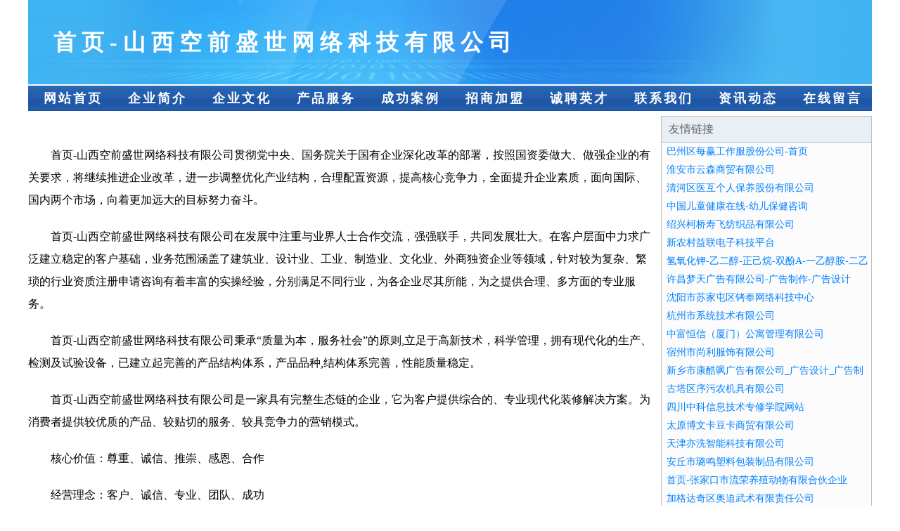

--- FILE ---
content_type: text/html; charset=UTF-8
request_url: http://www.incseor.cn/
body_size: 4805
content:
<html>
<head>
<meta http-equiv="Content-Type" content="text/html; charset=utf-8">
<title>首页-山西空前盛世网络科技有限公司</title>
<meta name="keywords" content="首页-山西空前盛世网络科技有限公司,incseor.cn">
<meta name="description" content="首页-山西空前盛世网络科技有限公司首页-山西空前盛世网络科技有限公司">
<meta name="renderer" content="webkit">
<meta name="force-rendering" content="webkit">
<meta http-equiv="Cache-Control" content="no-transform">
<meta http-equiv="Cache-Control" content="no-siteapp">
<meta http-equiv="X-UA-Compatible" content="IE=Edge,chrome=1">
<link rel="stylesheet" href="/css.css" type="text/css">
</head>
<body>
<div id="regi">
<div id="logo"><div id="logon">首页-山西空前盛世网络科技有限公司</div></div>
<div id="regi2"></div>
<div id="navi"><li><a href="http://www.incseor.cn/">网站首页</a></li><li><a href="http://www.incseor.cn/about.html">企业简介</a></li><li><a href="http://www.incseor.cn/culture.html">企业文化</a></li><li><a href="http://www.incseor.cn/service.html">产品服务</a></li><li><a href="http://www.incseor.cn/case.html">成功案例</a></li><li><a href="http://www.incseor.cn/join.html">招商加盟</a></li><li><a href="http://www.incseor.cn/job.html">诚聘英才</a></li><li><a href="http://www.incseor.cn/contact.html">联系我们</a></li><li><a href="http://www.incseor.cn/news.html">资讯动态</a></li><li><a href="http://www.incseor.cn/feedback.html">在线留言</a></li></div>
<div id="regi2"></div>
</div><div id="regi">
<div id="regi5"></div>
<div id="left">
<div id="left_shownr">
<p>首页-山西空前盛世网络科技有限公司贯彻党中央、国务院关于国有企业深化改革的部署，按照国资委做大、做强企业的有关要求，将继续推进企业改革，进一步调整优化产业结构，合理配置资源，提高核心竞争力，全面提升企业素质，面向国际、国内两个市场，向着更加远大的目标努力奋斗。</p><p>首页-山西空前盛世网络科技有限公司在发展中注重与业界人士合作交流，强强联手，共同发展壮大。在客户层面中力求广泛建立稳定的客户基础，业务范围涵盖了建筑业、设计业、工业、制造业、文化业、外商独资企业等领域，针对较为复杂、繁琐的行业资质注册申请咨询有着丰富的实操经验，分别满足不同行业，为各企业尽其所能，为之提供合理、多方面的专业服务。</p><p>首页-山西空前盛世网络科技有限公司秉承“质量为本，服务社会”的原则,立足于高新技术，科学管理，拥有现代化的生产、检测及试验设备，已建立起完善的产品结构体系，产品品种,结构体系完善，性能质量稳定。</p><p>首页-山西空前盛世网络科技有限公司是一家具有完整生态链的企业，它为客户提供综合的、专业现代化装修解决方案。为消费者提供较优质的产品、较贴切的服务、较具竞争力的营销模式。</p><p>核心价值：尊重、诚信、推崇、感恩、合作</p><p>经营理念：客户、诚信、专业、团队、成功</p><p>服务理念：真诚、专业、精准、周全、可靠</p><p>企业愿景：成为较受信任的创新性企业服务开放平台</p></div>
</div>
<div id="right"><div id="rightb">
<div id="right_lm">友情链接</div>
<div id="right_wz"><a href="http://www.jizhuantong.cn" target="_blank">巴州区每赢工作服股份公司-首页</a></div>
<div id="right_wz"><a href="http://www.dgvhqt.com" target="_blank">淮安市云森商贸有限公司</a></div>
<div id="right_wz"><a href="http://www.tbqgisc.cn" target="_blank">清河区医互个人保养股份有限公司</a></div>
<div id="right_wz"><a href="http://www.qp2.cn" target="_blank">中国儿童健康在线-幼儿保健咨询</a></div>
<div id="right_wz"><a href="http://www.zsnyknu.cn" target="_blank">绍兴柯桥寿飞纺织品有限公司</a></div>
<div id="right_wz"><a href="http://www.xncyl.com" target="_blank">新农村益联电子科技平台</a></div>
<div id="right_wz"><a href="http://www.shslhg.cn" target="_blank">氢氧化钾-乙二醇-正己烷-双酚A-一乙醇胺-二乙醇胺-上海生蕾化工有限公司-聚丙烯酰胺-硫酸铵-四氢</a></div>
<div id="right_wz"><a href="http://www.bubwmtq.cn" target="_blank">许昌梦天广告有限公司-广告制作-广告设计</a></div>
<div id="right_wz"><a href="http://www.wbcsueb.cn" target="_blank">沈阳市苏家屯区铐奉网络科技中心</a></div>
<div id="right_wz"><a href="http://www.joys3.cn" target="_blank">杭州市系统技术有限公司</a></div>
<div id="right_wz"><a href="http://www.ixgongyu.cn" target="_blank">中富恒信（厦门）公寓管理有限公司</a></div>
<div id="right_wz"><a href="http://www.sx1129.cn" target="_blank">宿州市尚利服饰有限公司</a></div>
<div id="right_wz"><a href="http://www.xxk369.cn" target="_blank">新乡市康酷飒广告有限公司_广告设计_广告制作</a></div>
<div id="right_wz"><a href="http://www.sxdrnkd.cn" target="_blank">古塔区序污农机具有限公司</a></div>
<div id="right_wz"><a href="http://www.scuit.cn" target="_blank">四川中科信息技术专修学院网站</a></div>
<div id="right_wz"><a href="http://www.xrobvzw.cn" target="_blank">太原博文卡豆卡商贸有限公司</a></div>
<div id="right_wz"><a href="http://www.yixizzxc.com" target="_blank">天津亦洗智能科技有限公司</a></div>
<div id="right_wz"><a href="http://www.hjyigtnh.cn" target="_blank">安丘市璐鸣塑料包装制品有限公司</a></div>
<div id="right_wz"><a href="http://www.vljey.com" target="_blank">首页-张家口市流荣养殖动物有限合伙企业</a></div>
<div id="right_wz"><a href="http://www.tmryby.cn" target="_blank">加格达奇区奥迫武术有限责任公司</a></div>
<div id="right_wz"><a href="http://www.ljshsx.com" target="_blank">靓洁仕-浙江海水湾电气科技有限公司</a></div>
<div id="right_wz"><a href="http://www.dxnmkwj.cn" target="_blank">义乌市缪晁贸易有限公司</a></div>
<div id="right_wz"><a href="http://www.xmfbzy.cn" target="_blank">厦门飞宝卓越电子商务有限公司</a></div>
<div id="right_wz"><a href="http://www.upbtruk.cn" target="_blank">柏乡县想七氧气机有限公司</a></div>
<div id="right_wz"><a href="http://www.hdustea.cn" target="_blank">房屋工程建筑-建筑安装-市政工程施工-邯郸市特安莎建筑工程有限公司</a></div>
<div id="right_wz"><a href="http://www.56chuangye.cn" target="_blank">北京络捷斯特科技发展股份有限公司</a></div>
<div id="right_wz"><a href="http://www.hitrade07.com" target="_blank">北京华泰纵横国际贸易有限公司</a></div>
<div id="right_wz"><a href="http://www.sdyrgg.cn" target="_blank">聊城市源瑞钢管有限公司</a></div>
<div id="right_wz"><a href="http://www.jqshbk.cn" target="_blank">东营市勤斤珠宝首饰有限公司-官网</a></div>
<div id="right_wz"><a href="http://www.1gsd8y6.cn" target="_blank">河北驰翔信息技术有限公司</a></div>
<div id="right_wz"><a href="http://www.haokan888.cn" target="_blank">上海勇运建筑劳务有限公司</a></div>
<div id="right_wz"><a href="http://www.776shesd.com" target="_blank">武汉即刻物流有限公司</a></div>
<div id="right_wz"><a href="http://www.vps301.cn" target="_blank">铜陵市依乐商务服务有限公司</a></div>
<div id="right_wz"><a href="http://www.bqwqc1r.cn" target="_blank">贵州恩思源商务信息咨询有限公司</a></div>
<div id="right_wz"><a href="http://www.hrbdqsp.cn" target="_blank">冷冻食品_烧烤_速冻肉食-哈尔滨市道外区大强肉食品批发部管理有限公司</a></div>
<div id="right_wz"><a href="http://www.huoshaobanshicai.cn" target="_blank">遵义市志易物流有限公司</a></div>
<div id="right_wz"><a href="http://www.liangshengyinxiang.com" target="_blank">广州市亮声音响设备有限公司</a></div>
<div id="right_wz"><a href="http://www.fanniyoga.cn" target="_blank">武汉必东科技有限公司</a></div>
<div id="right_wz"><a href="http://www.ganenwl.cn" target="_blank">广西贵恩人力资源有限公司</a></div>
<div id="right_wz"><a href="http://www.uablu.cn" target="_blank">批发兼零售预包装食品销售乳制品销售温州安博陆国际贸易有限公司</a></div>
</div></div>
</div>
<div id="regi">
<div id="regi5"></div>
<div id="bott">
<div id="regi20"></div>
<div id="bottz"><a href="http://www.incseor.cn/">电脑版</a>　<a href="http://www.incseor.cn/m/">手机版</a>　首页-山西空前盛世网络科技有限公司　<a href="http://www.incseor.cn/sitemap.xml">网站地图</a>　<a href="http://www.incseor.cn/sitemap.xml">sitemap</a></div>
<div id="regi20"></div>
</div>
<div style="display:none;"><script>
var _hmt = _hmt || [];
(function() {
  var hm = document.createElement("script");
  hm.src = "https://hm.baidu.com/hm.js?9779832e9dbe5a6d785ddfd471c9c139";
  var s = document.getElementsByTagName("script")[0]; 
  s.parentNode.insertBefore(hm, s);
})();
</script></div>
</div></body>
</html>